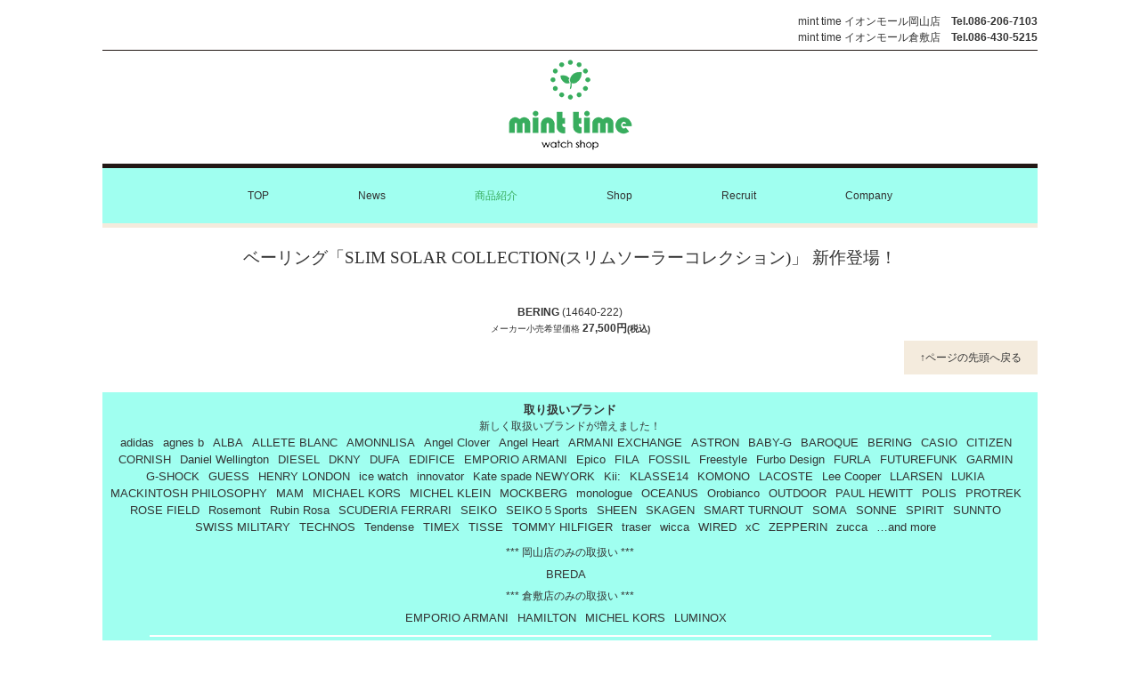

--- FILE ---
content_type: text/html; charset=UTF-8
request_url: https://www.mint-time.jp/watch/2021-08-18.html
body_size: 43064
content:
<?xml version="1.0" encoding="UTF-8"?>
<!DOCTYPE html>
<html xmlns="https://www.w3.org/1999/xhtml" dir="ltr" lang="ja" prefix="og: https://ogp.me/ns#" xml:lang="ja">
<head>
<meta http-equiv="Content-Type" content="text/html; charset=UTF-8" />
<meta http-equiv="Content-Style-Type" content="text/css" />
<meta http-equiv="Content-Script-Type" content="text/javascript" />
<meta http-equiv="X-UA-Compatible" content="IE=edge">
<meta name="viewport" content="width=device-width, user-scalable=yes, maximum-scale=1.0, minimum-scale=1.0">

<!-- 現在のカテゴリーを取得 -->

<!-- description --> 

<meta name="keywords" content="ミントタイム,minttime,時計,エイコー堂,ベーリング「SLIM SOLAR COLLECTION(スリムソーラーコレクション)」 新作登場！ - minttime," />

<!-- title -->
<title>ベーリング「SLIM SOLAR COLLECTION(スリムソーラーコレクション)」 新作登場！｜商品紹介｜mint time (ミントタイム)</title>

<link rel="start" href="/" title="minttime" />

<!-- ファビコン -->
<link rel="shortcut icon" href="/cms/wp-content/themes/minttime/favicon.ico" />

<!--[if lt IE 9]>
<script src="/cms/wp-content/themes/minttime/js/html5shiv.js"></script>
<![endif]-->

<!-- スタイルシート -->
 <link href="/cms/wp-content/themes/minttime/style.css" rel="stylesheet" type="text/css" /> 
<!-- <link rel="stylesheet" href="/cms/wp-content/themes/minttime/css/main.css" type="text/css" media="all"> -->
<!-- <link rel="stylesheet" href="/cms/wp-content/themes/minttime/css/print.css" type="text/css" media="print"> -->


<script src="https://ajax.googleapis.com/ajax/libs/jquery/1.11.3/jquery.min.js"></script>




<!-- スマホメニュー -->
<!-- drawer.css -->
<link rel="stylesheet" href="/cms/wp-content/themes/minttime/js/drawer-master/dist/css/drawer.min.css">
<!-- jquery & iScroll -->
<script src="/cms/wp-content/themes/minttime/js/drawer-master/dist/js/iscroll.js"></script>
<!-- drawer.js -->
<script src="/cms/wp-content/themes/minttime/js/drawer-master/dist/js/drawer.min.js"></script>
<!-- / スマホメニュー -->



<!-- Google　ここから -->

<script>
  (function(i,s,o,g,r,a,m){i['GoogleAnalyticsObject']=r;i[r]=i[r]||function(){
  (i[r].q=i[r].q||[]).push(arguments)},i[r].l=1*new Date();a=s.createElement(o),
  m=s.getElementsByTagName(o)[0];a.async=1;a.src=g;m.parentNode.insertBefore(a,m)
  })(window,document,'script','//www.google-analytics.com/analytics.js','ga');

  ga('create', 'UA-28926179-2', 'auto');
  ga('send', 'pageview');

</script>


<!-- Google　ここまで -->




		<!-- All in One SEO 4.9.3 - aioseo.com -->
	<meta name="robots" content="max-image-preview:large" />
	<meta name="author" content="mint-kanri"/>
	<link rel="canonical" href="/watch/2021-08-18.html" />
	<meta name="generator" content="All in One SEO (AIOSEO) 4.9.3" />

		<!-- Global site tag (gtag.js) - Google Analytics -->
<script async src="https://www.googletagmanager.com/gtag/js?id=G-82G87KS67Q"></script>
<script>
 window.dataLayer = window.dataLayer || [];
 function gtag(){dataLayer.push(arguments);}
 gtag('js', new Date());

 gtag('config', 'G-82G87KS67Q');
 gtag('config', 'UA-212558366-2');
</script>
		<meta property="og:locale" content="ja_JP" />
		<meta property="og:site_name" content="minttime - 「ミントタイム」は、若い方に人気のある、おしゃれでカジュアルな時計を中心に、数多く取り揃えました。イオンモール岡山店・倉敷店にお越しの際には、是非ご来店ください。" />
		<meta property="og:type" content="article" />
		<meta property="og:title" content="ベーリング「SLIM SOLAR COLLECTION(スリムソーラーコレクション)」 新作登場！ - minttime" />
		<meta property="og:url" content="/watch/2021-08-18.html" />
		<meta property="article:published_time" content="2021-09-23T09:14:41+00:00" />
		<meta property="article:modified_time" content="2021-09-23T09:14:41+00:00" />
		<meta name="twitter:card" content="summary" />
		<meta name="twitter:title" content="ベーリング「SLIM SOLAR COLLECTION(スリムソーラーコレクション)」 新作登場！ - minttime" />
		<script type="application/ld+json" class="aioseo-schema">
			{"@context":"https:\/\/schema.org","@graph":[{"@type":"BlogPosting","@id":"https:\/\/www.mint-time.jp\/watch\/2021-08-18.html#blogposting","name":"\u30d9\u30fc\u30ea\u30f3\u30b0\u300cSLIM SOLAR COLLECTION(\u30b9\u30ea\u30e0\u30bd\u30fc\u30e9\u30fc\u30b3\u30ec\u30af\u30b7\u30e7\u30f3)\u300d \u65b0\u4f5c\u767b\u5834\uff01 - minttime","headline":"\u30d9\u30fc\u30ea\u30f3\u30b0\u300cSLIM SOLAR COLLECTION(\u30b9\u30ea\u30e0\u30bd\u30fc\u30e9\u30fc\u30b3\u30ec\u30af\u30b7\u30e7\u30f3)\u300d \u65b0\u4f5c\u767b\u5834\uff01","author":{"@id":"https:\/\/www.mint-time.jp\/author\/mint-kanri#author"},"publisher":{"@id":"https:\/\/www.mint-time.jp\/#organization"},"datePublished":"2021-09-23T18:14:41+09:00","dateModified":"2021-09-23T18:14:41+09:00","inLanguage":"ja","mainEntityOfPage":{"@id":"https:\/\/www.mint-time.jp\/watch\/2021-08-18.html#webpage"},"isPartOf":{"@id":"https:\/\/www.mint-time.jp\/watch\/2021-08-18.html#webpage"},"articleSection":"\u5546\u54c1\u7d39\u4ecb, BERING, mint time, minttime, \u30a4\u30aa\u30f3\u30e2\u30fc\u30eb\u5009\u6577, \u30a4\u30aa\u30f3\u30e2\u30fc\u30eb\u5009\u6577\u6642\u8a08, \u30a4\u30aa\u30f3\u30e2\u30fc\u30eb\u5ca1\u5c71, \u30a4\u30aa\u30f3\u30e2\u30fc\u30eb\u5ca1\u5c71\u6642\u8a08, \u30d9\u30fc\u30ea\u30f3\u30b0, \u30df\u30f3\u30c8\u30bf\u30a4\u30e0, \u30df\u30f3\u30c8\u30bf\u30a4\u30e0\u5009\u6577, \u30df\u30f3\u30c8\u30bf\u30a4\u30e0\u5ca1\u5c71"},{"@type":"BreadcrumbList","@id":"https:\/\/www.mint-time.jp\/watch\/2021-08-18.html#breadcrumblist","itemListElement":[{"@type":"ListItem","@id":"https:\/\/www.mint-time.jp#listItem","position":1,"name":"\u30db\u30fc\u30e0","item":"https:\/\/www.mint-time.jp","nextItem":{"@type":"ListItem","@id":"https:\/\/www.mint-time.jp\/watch#listItem","name":"\u5546\u54c1\u7d39\u4ecb"}},{"@type":"ListItem","@id":"https:\/\/www.mint-time.jp\/watch#listItem","position":2,"name":"\u5546\u54c1\u7d39\u4ecb","item":"https:\/\/www.mint-time.jp\/watch","nextItem":{"@type":"ListItem","@id":"https:\/\/www.mint-time.jp\/watch\/2021-08-18.html#listItem","name":"\u30d9\u30fc\u30ea\u30f3\u30b0\u300cSLIM SOLAR COLLECTION(\u30b9\u30ea\u30e0\u30bd\u30fc\u30e9\u30fc\u30b3\u30ec\u30af\u30b7\u30e7\u30f3)\u300d \u65b0\u4f5c\u767b\u5834\uff01"},"previousItem":{"@type":"ListItem","@id":"https:\/\/www.mint-time.jp#listItem","name":"\u30db\u30fc\u30e0"}},{"@type":"ListItem","@id":"https:\/\/www.mint-time.jp\/watch\/2021-08-18.html#listItem","position":3,"name":"\u30d9\u30fc\u30ea\u30f3\u30b0\u300cSLIM SOLAR COLLECTION(\u30b9\u30ea\u30e0\u30bd\u30fc\u30e9\u30fc\u30b3\u30ec\u30af\u30b7\u30e7\u30f3)\u300d \u65b0\u4f5c\u767b\u5834\uff01","previousItem":{"@type":"ListItem","@id":"https:\/\/www.mint-time.jp\/watch#listItem","name":"\u5546\u54c1\u7d39\u4ecb"}}]},{"@type":"Organization","@id":"https:\/\/www.mint-time.jp\/#organization","name":"mint time","description":"\u300c\u30df\u30f3\u30c8\u30bf\u30a4\u30e0\u300d\u306f\u3001\u82e5\u3044\u65b9\u306b\u4eba\u6c17\u306e\u3042\u308b\u3001\u304a\u3057\u3083\u308c\u3067\u30ab\u30b8\u30e5\u30a2\u30eb\u306a\u6642\u8a08\u3092\u4e2d\u5fc3\u306b\u3001\u6570\u591a\u304f\u53d6\u308a\u63c3\u3048\u307e\u3057\u305f\u3002\u30a4\u30aa\u30f3\u30e2\u30fc\u30eb\u5ca1\u5c71\u5e97\u30fb\u5009\u6577\u5e97\u306b\u304a\u8d8a\u3057\u306e\u969b\u306b\u306f\u3001\u662f\u975e\u3054\u6765\u5e97\u304f\u3060\u3055\u3044\u3002","url":"https:\/\/www.mint-time.jp\/"},{"@type":"Person","@id":"https:\/\/www.mint-time.jp\/author\/mint-kanri#author","url":"https:\/\/www.mint-time.jp\/author\/mint-kanri","name":"mint-kanri","image":{"@type":"ImageObject","@id":"https:\/\/www.mint-time.jp\/watch\/2021-08-18.html#authorImage","url":"https:\/\/secure.gravatar.com\/avatar\/d2778e65e26063d896cfaf0f97e890fdb22a12bb2699616712d7c4cf7c90e7d0?s=96&d=mm&r=g","width":96,"height":96,"caption":"mint-kanri"}},{"@type":"WebPage","@id":"https:\/\/www.mint-time.jp\/watch\/2021-08-18.html#webpage","url":"https:\/\/www.mint-time.jp\/watch\/2021-08-18.html","name":"\u30d9\u30fc\u30ea\u30f3\u30b0\u300cSLIM SOLAR COLLECTION(\u30b9\u30ea\u30e0\u30bd\u30fc\u30e9\u30fc\u30b3\u30ec\u30af\u30b7\u30e7\u30f3)\u300d \u65b0\u4f5c\u767b\u5834\uff01 - minttime","inLanguage":"ja","isPartOf":{"@id":"https:\/\/www.mint-time.jp\/#website"},"breadcrumb":{"@id":"https:\/\/www.mint-time.jp\/watch\/2021-08-18.html#breadcrumblist"},"author":{"@id":"https:\/\/www.mint-time.jp\/author\/mint-kanri#author"},"creator":{"@id":"https:\/\/www.mint-time.jp\/author\/mint-kanri#author"},"datePublished":"2021-09-23T18:14:41+09:00","dateModified":"2021-09-23T18:14:41+09:00"},{"@type":"WebSite","@id":"https:\/\/www.mint-time.jp\/#website","url":"https:\/\/www.mint-time.jp\/","name":"minttime","description":"\u300c\u30df\u30f3\u30c8\u30bf\u30a4\u30e0\u300d\u306f\u3001\u82e5\u3044\u65b9\u306b\u4eba\u6c17\u306e\u3042\u308b\u3001\u304a\u3057\u3083\u308c\u3067\u30ab\u30b8\u30e5\u30a2\u30eb\u306a\u6642\u8a08\u3092\u4e2d\u5fc3\u306b\u3001\u6570\u591a\u304f\u53d6\u308a\u63c3\u3048\u307e\u3057\u305f\u3002\u30a4\u30aa\u30f3\u30e2\u30fc\u30eb\u5ca1\u5c71\u5e97\u30fb\u5009\u6577\u5e97\u306b\u304a\u8d8a\u3057\u306e\u969b\u306b\u306f\u3001\u662f\u975e\u3054\u6765\u5e97\u304f\u3060\u3055\u3044\u3002","inLanguage":"ja","publisher":{"@id":"https:\/\/www.mint-time.jp\/#organization"}}]}
		</script>
		<!-- All in One SEO -->

<link rel="alternate" title="oEmbed (JSON)" type="application/json+oembed" href="/wp-json/oembed/1.0/embed?url=https%3A%2F%2Fwww.mint-time.jp%2Fwatch%2F2021-08-18.html" />
<link rel="alternate" title="oEmbed (XML)" type="text/xml+oembed" href="/wp-json/oembed/1.0/embed?url=https%3A%2F%2Fwww.mint-time.jp%2Fwatch%2F2021-08-18.html&#038;format=xml" />
<style id='wp-img-auto-sizes-contain-inline-css' type='text/css'>
img:is([sizes=auto i],[sizes^="auto," i]){contain-intrinsic-size:3000px 1500px}
/*# sourceURL=wp-img-auto-sizes-contain-inline-css */
</style>
<style id='wp-emoji-styles-inline-css' type='text/css'>

	img.wp-smiley, img.emoji {
		display: inline !important;
		border: none !important;
		box-shadow: none !important;
		height: 1em !important;
		width: 1em !important;
		margin: 0 0.07em !important;
		vertical-align: -0.1em !important;
		background: none !important;
		padding: 0 !important;
	}
/*# sourceURL=wp-emoji-styles-inline-css */
</style>
<style id='wp-block-library-inline-css' type='text/css'>
:root{--wp-block-synced-color:#7a00df;--wp-block-synced-color--rgb:122,0,223;--wp-bound-block-color:var(--wp-block-synced-color);--wp-editor-canvas-background:#ddd;--wp-admin-theme-color:#007cba;--wp-admin-theme-color--rgb:0,124,186;--wp-admin-theme-color-darker-10:#006ba1;--wp-admin-theme-color-darker-10--rgb:0,107,160.5;--wp-admin-theme-color-darker-20:#005a87;--wp-admin-theme-color-darker-20--rgb:0,90,135;--wp-admin-border-width-focus:2px}@media (min-resolution:192dpi){:root{--wp-admin-border-width-focus:1.5px}}.wp-element-button{cursor:pointer}:root .has-very-light-gray-background-color{background-color:#eee}:root .has-very-dark-gray-background-color{background-color:#313131}:root .has-very-light-gray-color{color:#eee}:root .has-very-dark-gray-color{color:#313131}:root .has-vivid-green-cyan-to-vivid-cyan-blue-gradient-background{background:linear-gradient(135deg,#00d084,#0693e3)}:root .has-purple-crush-gradient-background{background:linear-gradient(135deg,#34e2e4,#4721fb 50%,#ab1dfe)}:root .has-hazy-dawn-gradient-background{background:linear-gradient(135deg,#faaca8,#dad0ec)}:root .has-subdued-olive-gradient-background{background:linear-gradient(135deg,#fafae1,#67a671)}:root .has-atomic-cream-gradient-background{background:linear-gradient(135deg,#fdd79a,#004a59)}:root .has-nightshade-gradient-background{background:linear-gradient(135deg,#330968,#31cdcf)}:root .has-midnight-gradient-background{background:linear-gradient(135deg,#020381,#2874fc)}:root{--wp--preset--font-size--normal:16px;--wp--preset--font-size--huge:42px}.has-regular-font-size{font-size:1em}.has-larger-font-size{font-size:2.625em}.has-normal-font-size{font-size:var(--wp--preset--font-size--normal)}.has-huge-font-size{font-size:var(--wp--preset--font-size--huge)}.has-text-align-center{text-align:center}.has-text-align-left{text-align:left}.has-text-align-right{text-align:right}.has-fit-text{white-space:nowrap!important}#end-resizable-editor-section{display:none}.aligncenter{clear:both}.items-justified-left{justify-content:flex-start}.items-justified-center{justify-content:center}.items-justified-right{justify-content:flex-end}.items-justified-space-between{justify-content:space-between}.screen-reader-text{border:0;clip-path:inset(50%);height:1px;margin:-1px;overflow:hidden;padding:0;position:absolute;width:1px;word-wrap:normal!important}.screen-reader-text:focus{background-color:#ddd;clip-path:none;color:#444;display:block;font-size:1em;height:auto;left:5px;line-height:normal;padding:15px 23px 14px;text-decoration:none;top:5px;width:auto;z-index:100000}html :where(.has-border-color){border-style:solid}html :where([style*=border-top-color]){border-top-style:solid}html :where([style*=border-right-color]){border-right-style:solid}html :where([style*=border-bottom-color]){border-bottom-style:solid}html :where([style*=border-left-color]){border-left-style:solid}html :where([style*=border-width]){border-style:solid}html :where([style*=border-top-width]){border-top-style:solid}html :where([style*=border-right-width]){border-right-style:solid}html :where([style*=border-bottom-width]){border-bottom-style:solid}html :where([style*=border-left-width]){border-left-style:solid}html :where(img[class*=wp-image-]){height:auto;max-width:100%}:where(figure){margin:0 0 1em}html :where(.is-position-sticky){--wp-admin--admin-bar--position-offset:var(--wp-admin--admin-bar--height,0px)}@media screen and (max-width:600px){html :where(.is-position-sticky){--wp-admin--admin-bar--position-offset:0px}}

/*# sourceURL=wp-block-library-inline-css */
</style><style id='global-styles-inline-css' type='text/css'>
:root{--wp--preset--aspect-ratio--square: 1;--wp--preset--aspect-ratio--4-3: 4/3;--wp--preset--aspect-ratio--3-4: 3/4;--wp--preset--aspect-ratio--3-2: 3/2;--wp--preset--aspect-ratio--2-3: 2/3;--wp--preset--aspect-ratio--16-9: 16/9;--wp--preset--aspect-ratio--9-16: 9/16;--wp--preset--color--black: #000000;--wp--preset--color--cyan-bluish-gray: #abb8c3;--wp--preset--color--white: #ffffff;--wp--preset--color--pale-pink: #f78da7;--wp--preset--color--vivid-red: #cf2e2e;--wp--preset--color--luminous-vivid-orange: #ff6900;--wp--preset--color--luminous-vivid-amber: #fcb900;--wp--preset--color--light-green-cyan: #7bdcb5;--wp--preset--color--vivid-green-cyan: #00d084;--wp--preset--color--pale-cyan-blue: #8ed1fc;--wp--preset--color--vivid-cyan-blue: #0693e3;--wp--preset--color--vivid-purple: #9b51e0;--wp--preset--gradient--vivid-cyan-blue-to-vivid-purple: linear-gradient(135deg,rgb(6,147,227) 0%,rgb(155,81,224) 100%);--wp--preset--gradient--light-green-cyan-to-vivid-green-cyan: linear-gradient(135deg,rgb(122,220,180) 0%,rgb(0,208,130) 100%);--wp--preset--gradient--luminous-vivid-amber-to-luminous-vivid-orange: linear-gradient(135deg,rgb(252,185,0) 0%,rgb(255,105,0) 100%);--wp--preset--gradient--luminous-vivid-orange-to-vivid-red: linear-gradient(135deg,rgb(255,105,0) 0%,rgb(207,46,46) 100%);--wp--preset--gradient--very-light-gray-to-cyan-bluish-gray: linear-gradient(135deg,rgb(238,238,238) 0%,rgb(169,184,195) 100%);--wp--preset--gradient--cool-to-warm-spectrum: linear-gradient(135deg,rgb(74,234,220) 0%,rgb(151,120,209) 20%,rgb(207,42,186) 40%,rgb(238,44,130) 60%,rgb(251,105,98) 80%,rgb(254,248,76) 100%);--wp--preset--gradient--blush-light-purple: linear-gradient(135deg,rgb(255,206,236) 0%,rgb(152,150,240) 100%);--wp--preset--gradient--blush-bordeaux: linear-gradient(135deg,rgb(254,205,165) 0%,rgb(254,45,45) 50%,rgb(107,0,62) 100%);--wp--preset--gradient--luminous-dusk: linear-gradient(135deg,rgb(255,203,112) 0%,rgb(199,81,192) 50%,rgb(65,88,208) 100%);--wp--preset--gradient--pale-ocean: linear-gradient(135deg,rgb(255,245,203) 0%,rgb(182,227,212) 50%,rgb(51,167,181) 100%);--wp--preset--gradient--electric-grass: linear-gradient(135deg,rgb(202,248,128) 0%,rgb(113,206,126) 100%);--wp--preset--gradient--midnight: linear-gradient(135deg,rgb(2,3,129) 0%,rgb(40,116,252) 100%);--wp--preset--font-size--small: 13px;--wp--preset--font-size--medium: 20px;--wp--preset--font-size--large: 36px;--wp--preset--font-size--x-large: 42px;--wp--preset--spacing--20: 0.44rem;--wp--preset--spacing--30: 0.67rem;--wp--preset--spacing--40: 1rem;--wp--preset--spacing--50: 1.5rem;--wp--preset--spacing--60: 2.25rem;--wp--preset--spacing--70: 3.38rem;--wp--preset--spacing--80: 5.06rem;--wp--preset--shadow--natural: 6px 6px 9px rgba(0, 0, 0, 0.2);--wp--preset--shadow--deep: 12px 12px 50px rgba(0, 0, 0, 0.4);--wp--preset--shadow--sharp: 6px 6px 0px rgba(0, 0, 0, 0.2);--wp--preset--shadow--outlined: 6px 6px 0px -3px rgb(255, 255, 255), 6px 6px rgb(0, 0, 0);--wp--preset--shadow--crisp: 6px 6px 0px rgb(0, 0, 0);}:where(.is-layout-flex){gap: 0.5em;}:where(.is-layout-grid){gap: 0.5em;}body .is-layout-flex{display: flex;}.is-layout-flex{flex-wrap: wrap;align-items: center;}.is-layout-flex > :is(*, div){margin: 0;}body .is-layout-grid{display: grid;}.is-layout-grid > :is(*, div){margin: 0;}:where(.wp-block-columns.is-layout-flex){gap: 2em;}:where(.wp-block-columns.is-layout-grid){gap: 2em;}:where(.wp-block-post-template.is-layout-flex){gap: 1.25em;}:where(.wp-block-post-template.is-layout-grid){gap: 1.25em;}.has-black-color{color: var(--wp--preset--color--black) !important;}.has-cyan-bluish-gray-color{color: var(--wp--preset--color--cyan-bluish-gray) !important;}.has-white-color{color: var(--wp--preset--color--white) !important;}.has-pale-pink-color{color: var(--wp--preset--color--pale-pink) !important;}.has-vivid-red-color{color: var(--wp--preset--color--vivid-red) !important;}.has-luminous-vivid-orange-color{color: var(--wp--preset--color--luminous-vivid-orange) !important;}.has-luminous-vivid-amber-color{color: var(--wp--preset--color--luminous-vivid-amber) !important;}.has-light-green-cyan-color{color: var(--wp--preset--color--light-green-cyan) !important;}.has-vivid-green-cyan-color{color: var(--wp--preset--color--vivid-green-cyan) !important;}.has-pale-cyan-blue-color{color: var(--wp--preset--color--pale-cyan-blue) !important;}.has-vivid-cyan-blue-color{color: var(--wp--preset--color--vivid-cyan-blue) !important;}.has-vivid-purple-color{color: var(--wp--preset--color--vivid-purple) !important;}.has-black-background-color{background-color: var(--wp--preset--color--black) !important;}.has-cyan-bluish-gray-background-color{background-color: var(--wp--preset--color--cyan-bluish-gray) !important;}.has-white-background-color{background-color: var(--wp--preset--color--white) !important;}.has-pale-pink-background-color{background-color: var(--wp--preset--color--pale-pink) !important;}.has-vivid-red-background-color{background-color: var(--wp--preset--color--vivid-red) !important;}.has-luminous-vivid-orange-background-color{background-color: var(--wp--preset--color--luminous-vivid-orange) !important;}.has-luminous-vivid-amber-background-color{background-color: var(--wp--preset--color--luminous-vivid-amber) !important;}.has-light-green-cyan-background-color{background-color: var(--wp--preset--color--light-green-cyan) !important;}.has-vivid-green-cyan-background-color{background-color: var(--wp--preset--color--vivid-green-cyan) !important;}.has-pale-cyan-blue-background-color{background-color: var(--wp--preset--color--pale-cyan-blue) !important;}.has-vivid-cyan-blue-background-color{background-color: var(--wp--preset--color--vivid-cyan-blue) !important;}.has-vivid-purple-background-color{background-color: var(--wp--preset--color--vivid-purple) !important;}.has-black-border-color{border-color: var(--wp--preset--color--black) !important;}.has-cyan-bluish-gray-border-color{border-color: var(--wp--preset--color--cyan-bluish-gray) !important;}.has-white-border-color{border-color: var(--wp--preset--color--white) !important;}.has-pale-pink-border-color{border-color: var(--wp--preset--color--pale-pink) !important;}.has-vivid-red-border-color{border-color: var(--wp--preset--color--vivid-red) !important;}.has-luminous-vivid-orange-border-color{border-color: var(--wp--preset--color--luminous-vivid-orange) !important;}.has-luminous-vivid-amber-border-color{border-color: var(--wp--preset--color--luminous-vivid-amber) !important;}.has-light-green-cyan-border-color{border-color: var(--wp--preset--color--light-green-cyan) !important;}.has-vivid-green-cyan-border-color{border-color: var(--wp--preset--color--vivid-green-cyan) !important;}.has-pale-cyan-blue-border-color{border-color: var(--wp--preset--color--pale-cyan-blue) !important;}.has-vivid-cyan-blue-border-color{border-color: var(--wp--preset--color--vivid-cyan-blue) !important;}.has-vivid-purple-border-color{border-color: var(--wp--preset--color--vivid-purple) !important;}.has-vivid-cyan-blue-to-vivid-purple-gradient-background{background: var(--wp--preset--gradient--vivid-cyan-blue-to-vivid-purple) !important;}.has-light-green-cyan-to-vivid-green-cyan-gradient-background{background: var(--wp--preset--gradient--light-green-cyan-to-vivid-green-cyan) !important;}.has-luminous-vivid-amber-to-luminous-vivid-orange-gradient-background{background: var(--wp--preset--gradient--luminous-vivid-amber-to-luminous-vivid-orange) !important;}.has-luminous-vivid-orange-to-vivid-red-gradient-background{background: var(--wp--preset--gradient--luminous-vivid-orange-to-vivid-red) !important;}.has-very-light-gray-to-cyan-bluish-gray-gradient-background{background: var(--wp--preset--gradient--very-light-gray-to-cyan-bluish-gray) !important;}.has-cool-to-warm-spectrum-gradient-background{background: var(--wp--preset--gradient--cool-to-warm-spectrum) !important;}.has-blush-light-purple-gradient-background{background: var(--wp--preset--gradient--blush-light-purple) !important;}.has-blush-bordeaux-gradient-background{background: var(--wp--preset--gradient--blush-bordeaux) !important;}.has-luminous-dusk-gradient-background{background: var(--wp--preset--gradient--luminous-dusk) !important;}.has-pale-ocean-gradient-background{background: var(--wp--preset--gradient--pale-ocean) !important;}.has-electric-grass-gradient-background{background: var(--wp--preset--gradient--electric-grass) !important;}.has-midnight-gradient-background{background: var(--wp--preset--gradient--midnight) !important;}.has-small-font-size{font-size: var(--wp--preset--font-size--small) !important;}.has-medium-font-size{font-size: var(--wp--preset--font-size--medium) !important;}.has-large-font-size{font-size: var(--wp--preset--font-size--large) !important;}.has-x-large-font-size{font-size: var(--wp--preset--font-size--x-large) !important;}
/*# sourceURL=global-styles-inline-css */
</style>

<style id='classic-theme-styles-inline-css' type='text/css'>
/*! This file is auto-generated */
.wp-block-button__link{color:#fff;background-color:#32373c;border-radius:9999px;box-shadow:none;text-decoration:none;padding:calc(.667em + 2px) calc(1.333em + 2px);font-size:1.125em}.wp-block-file__button{background:#32373c;color:#fff;text-decoration:none}
/*# sourceURL=/wp-includes/css/classic-themes.min.css */
</style>
<link rel='stylesheet' id='easingslider-css' href='/cms/wp-content/plugins/easing-slider/assets/css/public.min.css?ver=3.0.8' type='text/css' media='all' />
<link rel='stylesheet' id='responsive-lightbox-swipebox-css' href='/cms/wp-content/plugins/responsive-lightbox/assets/swipebox/swipebox.min.css?ver=1.5.2' type='text/css' media='all' />
<link rel='stylesheet' id='fancybox-css' href='/cms/wp-content/plugins/easy-fancybox/fancybox/1.5.4/jquery.fancybox.min.css?ver=6.9' type='text/css' media='screen' />
<style id='fancybox-inline-css' type='text/css'>
#fancybox-outer{background:#ffffff}#fancybox-content{background:#ffffff;border-color:#ffffff;color:#000000;}#fancybox-title,#fancybox-title-float-main{color:#fff}
/*# sourceURL=fancybox-inline-css */
</style>
<script type="text/javascript" src="/cms/wp-includes/js/jquery/jquery.min.js?ver=3.7.1" id="jquery-core-js"></script>
<script type="text/javascript" src="/cms/wp-includes/js/jquery/jquery-migrate.min.js?ver=3.4.1" id="jquery-migrate-js"></script>
<script type="text/javascript" src="/cms/wp-content/plugins/easing-slider/assets/js/public.min.js?ver=3.0.8" id="easingslider-js"></script>
<script type="text/javascript" src="/cms/wp-content/plugins/responsive-lightbox/assets/dompurify/purify.min.js?ver=3.3.1" id="dompurify-js"></script>
<script type="text/javascript" id="responsive-lightbox-sanitizer-js-before">
/* <![CDATA[ */
window.RLG = window.RLG || {}; window.RLG.sanitizeAllowedHosts = ["youtube.com","www.youtube.com","youtu.be","vimeo.com","player.vimeo.com"];
//# sourceURL=responsive-lightbox-sanitizer-js-before
/* ]]> */
</script>
<script type="text/javascript" src="/cms/wp-content/plugins/responsive-lightbox/js/sanitizer.js?ver=2.6.1" id="responsive-lightbox-sanitizer-js"></script>
<script type="text/javascript" src="/cms/wp-content/plugins/responsive-lightbox/assets/swipebox/jquery.swipebox.min.js?ver=1.5.2" id="responsive-lightbox-swipebox-js"></script>
<script type="text/javascript" src="/cms/wp-includes/js/underscore.min.js?ver=1.13.7" id="underscore-js"></script>
<script type="text/javascript" src="/cms/wp-content/plugins/responsive-lightbox/assets/infinitescroll/infinite-scroll.pkgd.min.js?ver=4.0.1" id="responsive-lightbox-infinite-scroll-js"></script>
<script type="text/javascript" id="responsive-lightbox-js-before">
/* <![CDATA[ */
var rlArgs = {"script":"swipebox","selector":"lightbox","customEvents":"","activeGalleries":true,"animation":true,"hideCloseButtonOnMobile":false,"removeBarsOnMobile":false,"hideBars":true,"hideBarsDelay":5000,"videoMaxWidth":1080,"useSVG":true,"loopAtEnd":false,"woocommerce_gallery":false,"ajaxurl":"https:\/\/www.mint-time.jp\/cms\/wp-admin\/admin-ajax.php","nonce":"08cd0b795f","preview":false,"postId":8743,"scriptExtension":false};

//# sourceURL=responsive-lightbox-js-before
/* ]]> */
</script>
<script type="text/javascript" src="/cms/wp-content/plugins/responsive-lightbox/js/front.js?ver=2.6.1" id="responsive-lightbox-js"></script>
<link rel="https://api.w.org/" href="/wp-json/" /><link rel="alternate" title="JSON" type="application/json" href="/wp-json/wp/v2/posts/8743" /><link rel="EditURI" type="application/rsd+xml" title="RSD" href="/cms/xmlrpc.php?rsd" />
<meta name="generator" content="WordPress 6.9" />
<link rel='shortlink' href='/?p=8743' />
		<style type="text/css" id="wp-custom-css">
			.marker-yellow
{
background: linear-gradient(transparent 60%, #FFFF99 50%);
}
.marker-yellow-narrow
{
background: linear-gradient(transparent 30%, #FFFF99 50%);
}
.marker-green {
background: linear-gradient(transparent 60%, #98FB98 50%);
}

.marker-green-narrow {
background: linear-gradient(transparent 30%, #98FB98 50%);
}

.marker-pink {
background: linear-gradient(transparent 60%, #ffccdd 60%);
}

.marker-pink-narrow {
background: linear-gradient(transparent 30%, #ffccdd 60%);
}

.marker-emerald {
background: linear-gradient(transparent 60%, #ccffcc 60%);
}

.marker-emerald-narrow {
background: linear-gradient(transparent 30%, #ccffcc 60%);
}

.marker-lightblue {
background: linear-gradient(transparent 60%, #cceeff 60%);
}
.marker-lightblue-narrow {
background: linear-gradient(transparent 30%, #cceeff 60%);
}

.marker-orange {
background: linear-gradient(transparent 60%, #ffee99 60%);
}
.marker-orange-narrow {
background: linear-gradient(transparent 30%, #ffee99 60%);
}		</style>
		</head>

<body class="drawer drawer--left">

<div id="fb-root"></div>
<script>(function(d, s, id) {
  var js, fjs = d.getElementsByTagName(s)[0];
  if (d.getElementById(id)) return;
  js = d.createElement(s); js.id = id;
  js.src = 'https://connect.facebook.net/ja_JP/sdk.js#xfbml=1&version=v3.0';
  fjs.parentNode.insertBefore(js, fjs);
}(document, 'script', 'facebook-jssdk'));</script>

 <header role="banner">
    <button type="button" class="drawer-toggle drawer-hamburger" id="suma_menu">
      <span class="sr-only">toggle navigation</span>
      <span class="drawer-hamburger-icon"></span>
			<div id="menuname">MENU</div>
    </button>
    <nav class="drawer-nav" role="navigation">
      <ul class="drawer-menu">
		    <li ><a href="/">TOP（トップページ）</a></li>
        <li ><a href="/news" title="News">News（最新情報）</a></li>
        <li class="active"><a href="/watch" title="Watch" >Watch（時計）</a></li>
        <li ><a href="/shop.html" title="Shop" >Shop（店舗案内）</a></li>
        <li ><a href="/recruit.html" title="Recruit" >Recruit（採用情報）</a></li>
        <li ><a href="/company.html" title="Company">Company（会社概要）</a></li>
      </ul>
    </nav>
  </header>

<main role="container">





<!-- ヘッダー -->
<div id="header">
  <div class="inner">
    <h1>mint time（ミントタイム）</h1>
    <h2 style="display : none;">mint time（ミントタイム）岡山・倉敷</h2>
    <!-- TEL -->


		<div class="telbox">
			<div id="pc_tel">
				<span class="tenmei">mint time </span>イオンモール岡山店　<span class="telno">Tel.086-206-7103</span><br />
	      <span class="tenmei">mint time </span>イオンモール倉敷店　<span class="telno">Tel.086-430-5215</span>
			</div>
			<div id="sma_tel">
				イオンモール岡山店　<a href="tel:0862067103"><img src="/cms/wp-content/themes/minttime/images/icon_tel.png" alt="086-206-7103" style="vertical-align: -4px;" /></a>　
	      倉敷店　<a href="tel:0864305215"><img src="/cms/wp-content/themes/minttime/images/icon_tel.png" alt="086-430-5215" style="vertical-align: -4px;" /></a>
			</div>

			<div class="clear"></div>

		</div>
    <!-- / TEL --> 
    
    <!-- ロゴ -->
    <div class="logo"> <a href="/"><img src="/cms/wp-content/themes/minttime/images/logo.png" width="139" height="102" alt="mint time（ミントタイム）" title="mint time（ミントタイム）" /></a> </div>
    <!-- / ロゴ --> 
    <!-- トップナビゲーション -->
    <div id="topnav_box">
      <ul id="topnav">
        <li >
											<a href="/" title="TOP" id="TOP" onmouseover="document.getElementById('TOP').innerHTML='トップ';" onmouseout="document.getElementById('TOP').innerHTML='TOP';">TOP</a>
									</li>
        <li >
											<a href="/news/" title="News" id="News" onmouseover="document.getElementById('News').innerHTML='ニュース';" onmouseout="document.getElementById('News').innerHTML='News';">News</a>
									</li>
        <li class="active">
											<a href="/watch/" title="Watch">商品紹介</a>
									</li>
        <li >
											<a href="/shop.html" title="Shop" id="Shop" onmouseover="document.getElementById('Shop').innerHTML='ショップ';" onmouseout="document.getElementById('Shop').innerHTML='Shop';">Shop</a>
									</li>
        <li >
										<a href="/recruit.html" title="Recruit" id="Recruit" onmouseover="document.getElementById('Recruit').innerHTML='リクルート';" onmouseout="document.getElementById('Recruit').innerHTML='Recruit';">Recruit</a>
									</li>
        <li class="last  ">
											<a href="/company.html"  title="Company" id="Company" onmouseover="document.getElementById('Company').innerHTML='会社概要';" onmouseout="document.getElementById('Company').innerHTML='Company';">Company</a>
									</li>

      </ul>
      <div class="clear"></div>
    </div>
    <!-- トップナビゲーション --> 


  </div>
  <!-- / .inner --> 
  
</div>
<!-- / ヘッダー --> 





<div id="wrapper">
  <section class="content"> 

		
				

		  <h2>ベーリング「SLIM SOLAR COLLECTION(スリムソーラーコレクション)」 新作登場！</h2>

			<!-- ニュース（お知らせ）の時は書き込み日付を表示 -->
			
			
							<div style="text-align:center;">
						<!--							<a href="" title="" rel="lightbox[01]"><img src="" alt="" title="" /></a> -->
							<a href="" title="BERING (14640-222) メーカー小売希望価格 27,500円(税込)" rel="lightbox[01]"></a>
												&nbsp;<br />
						<p><span style='font-weight : bold;'>BERING</span> (14640-222)<br /> <span style='font-size : 80%;'>メーカー小売希望価格</span> <span style='font-weight : bold;'>27,500円</span><span style='font-weight : bold; font-size : 80%;'>(税込)</span></p>

						</div>

			

				

			
		
  <div class="pagetop"  ><a href="/watch/2021-08-18.html#header">↑ページの先頭へ戻る</a></div>
  </section>
  <!-- / .content --> 
  <!-- / 記事 --> 
  
</div>
<!-- / #wrapper --> 


<!-- フッター -->
<div id="footer">
  <div class="inner">
    <div class="menutitle">取り扱いブランド</div>
    <div class="menu">
												<div style="text-align:center;">新しく取扱いブランドが増えました！ </div>
<ul style="margin-bottom : 10px;">
<li>adidas</li>
<li>agnes b</li>
<li>ALBA</li>
<li>ALLETE BLANC</li>
<li>AMONNLISA</li>
<li>Angel Clover</li>
<li>Angel Heart</li>
<li>ARMANI EXCHANGE</li>
<li>ASTRON</li>
<li>BABY-G</li>
<li>BAROQUE</li>
<li>BERING</li>
<li>CASIO</li>
<li>CITIZEN</li>
<li>CORNISH</li>
<li>Daniel Wellington</li>
<li>DIESEL</li>
<li>DKNY</li>
<li>DUFA</li>
<li>EDIFICE</li>
<li>EMPORIO ARMANI</li>
<li>Epico</li>
<li>FILA</li>
<li>FOSSIL</li>
<li>Freestyle</li>
<li>Furbo Design</li>
<li>FURLA</li>
<li>FUTUREFUNK</li>
<li>GARMIN</li>
<li>G-SHOCK</li>
<li>GUESS</li>
<li>HENRY LONDON</li>
<li>ice watch</li>
<li>innovator</li>
<li>Kate spade NEWYORK</li>
<li>Kii:</li>
<li>KLASSE14</li>
<li>KOMONO</li>
<li>LACOSTE</li>
<li>Lee Cooper</li>
<li>LLARSEN</li>
<li>LUKIA</li>
<li>MACKINTOSH PHILOSOPHY</li>
<li>MAM</li>
<li>MICHAEL KORS</li>
<li>MICHEL KLEIN</li>
<li>MOCKBERG</li>
<li>monologue</li>
<li>OCEANUS</li>
<li>Orobianco</li>
<li>OUTDOOR</li>
<li>PAUL HEWITT</li>
<li>POLIS</li>
<li>PROTREK</li>
<li>ROSE FIELD</li>
<li>Rosemont</li>
<li>Rubin Rosa</li>
<li>SCUDERIA FERRARI</li>
<li>SEIKO</li>
<li>SEIKO５Sports</li>
<li>SHEEN</li>
<li>SKAGEN</li>
<li>SMART TURNOUT</li>
<li>SOMA</li>
<li>SONNE</li>
<li>SPIRIT</li>
<li>SUNNTO</li>
<li>SWISS MILITARY</li>
<li>TECHNOS</li>
<li>Tendense</li>
<li>TIMEX</li>
<li>TISSE</li>
<li>TOMMY HILFIGER</li>
<li>traser</li>
<li>wicca</li>
<li>WIRED</li>
<li>xC</li>
<li>ZEPPERIN</li>
<li>zucca</li>
<li class="last">…and more</li>
</ul>

<p style="text-align:center; margin : 0.5em 0;">*** 岡山店のみの取扱い ***</p>
<ul>
<li class="last">BREDA</li>
</ul>

<p style="text-align:center; margin : 0.5em 0;">*** 倉敷店のみの取扱い ***</p>
<ul>
<li>EMPORIO ARMANI</li>
<li>HAMILTON</li>
<li>MICHEL KORS</li>
<li class="last">LUMINOX</li>
</ul>
			    </div>

    <div class="menu2">
      <ul>
		    <li><a href="/">TOP</a></li>
		    <li><a href="/news" title="ニュース">News</a></li>
		    <li><a href="/watch" title="商品紹介" >Watch</a></li>
		    <li><a href="/shop.html" title="ショップ" >Shop</a></li>
		    <li><a href="/recruit.html" title="リクルート" >Recruit</a></li>
		    <li><a href="/company.html" title="会社概要">Company</a></li>
		    <li class="last2"><a href="/sitemap.html" title="サイトマップ">Sitemap</a></li>
      </ul>
    </div>

    <div id="copyright"> &copy; mint time All Rights Reserved. </div>
  </div>
</div>
<!-- / フッター -->


</main>

<script>
		$(document).ready(function() {
		  $('.drawer').drawer();
		});
</script>

<script type="speculationrules">
{"prefetch":[{"source":"document","where":{"and":[{"href_matches":"/*"},{"not":{"href_matches":["/cms/wp-*.php","/cms/wp-admin/*","/cms/wp-content/uploads/*","/cms/wp-content/*","/cms/wp-content/plugins/*","/cms/wp-content/themes/minttime/*","/*\\?(.+)"]}},{"not":{"selector_matches":"a[rel~=\"nofollow\"]"}},{"not":{"selector_matches":".no-prefetch, .no-prefetch a"}}]},"eagerness":"conservative"}]}
</script>
<script type="text/javascript" src="/cms/wp-content/plugins/easy-fancybox/vendor/purify.min.js?ver=6.9" id="fancybox-purify-js"></script>
<script type="text/javascript" id="jquery-fancybox-js-extra">
/* <![CDATA[ */
var efb_i18n = {"close":"Close","next":"Next","prev":"Previous","startSlideshow":"Start slideshow","toggleSize":"Toggle size"};
//# sourceURL=jquery-fancybox-js-extra
/* ]]> */
</script>
<script type="text/javascript" src="/cms/wp-content/plugins/easy-fancybox/fancybox/1.5.4/jquery.fancybox.min.js?ver=6.9" id="jquery-fancybox-js"></script>
<script type="text/javascript" id="jquery-fancybox-js-after">
/* <![CDATA[ */
var fb_timeout, fb_opts={'autoScale':true,'showCloseButton':true,'width':560,'height':340,'margin':20,'pixelRatio':'false','padding':10,'centerOnScroll':false,'enableEscapeButton':true,'speedIn':300,'speedOut':300,'overlayShow':true,'hideOnOverlayClick':true,'overlayColor':'#000','overlayOpacity':0.6,'minViewportWidth':320,'minVpHeight':320,'disableCoreLightbox':'true','enableBlockControls':'true','fancybox_openBlockControls':'true' };
if(typeof easy_fancybox_handler==='undefined'){
var easy_fancybox_handler=function(){
jQuery([".nolightbox","a.wp-block-file__button","a.pin-it-button","a[href*='pinterest.com\/pin\/create']","a[href*='facebook.com\/share']","a[href*='twitter.com\/share']"].join(',')).addClass('nofancybox');
jQuery('a.fancybox-close').on('click',function(e){e.preventDefault();jQuery.fancybox.close()});
/* IMG */
						var unlinkedImageBlocks=jQuery(".wp-block-image > img:not(.nofancybox,figure.nofancybox>img)");
						unlinkedImageBlocks.wrap(function() {
							var href = jQuery( this ).attr( "src" );
							return "<a href='" + href + "'></a>";
						});
var fb_IMG_select=jQuery('a[href*=".jpg" i]:not(.nofancybox,li.nofancybox>a,figure.nofancybox>a),area[href*=".jpg" i]:not(.nofancybox),a[href*=".png" i]:not(.nofancybox,li.nofancybox>a,figure.nofancybox>a),area[href*=".png" i]:not(.nofancybox),a[href*=".webp" i]:not(.nofancybox,li.nofancybox>a,figure.nofancybox>a),area[href*=".webp" i]:not(.nofancybox),a[href*=".jpeg" i]:not(.nofancybox,li.nofancybox>a,figure.nofancybox>a),area[href*=".jpeg" i]:not(.nofancybox)');
fb_IMG_select.addClass('fancybox image');
var fb_IMG_sections=jQuery('.gallery,.wp-block-gallery,.tiled-gallery,.wp-block-jetpack-tiled-gallery,.ngg-galleryoverview,.ngg-imagebrowser,.nextgen_pro_blog_gallery,.nextgen_pro_film,.nextgen_pro_horizontal_filmstrip,.ngg-pro-masonry-wrapper,.ngg-pro-mosaic-container,.nextgen_pro_sidescroll,.nextgen_pro_slideshow,.nextgen_pro_thumbnail_grid,.tiled-gallery');
fb_IMG_sections.each(function(){jQuery(this).find(fb_IMG_select).attr('rel','gallery-'+fb_IMG_sections.index(this));});
jQuery('a.fancybox,area.fancybox,.fancybox>a').each(function(){jQuery(this).fancybox(jQuery.extend(true,{},fb_opts,{'transition':'elastic','transitionIn':'elastic','transitionOut':'elastic','opacity':false,'hideOnContentClick':false,'titleShow':true,'titlePosition':'over','titleFromAlt':true,'showNavArrows':true,'enableKeyboardNav':true,'cyclic':false,'mouseWheel':'true','changeSpeed':250,'changeFade':300}))});
};};
jQuery(easy_fancybox_handler);jQuery(document).on('post-load',easy_fancybox_handler);

//# sourceURL=jquery-fancybox-js-after
/* ]]> */
</script>
<script type="text/javascript" src="/cms/wp-content/plugins/easy-fancybox/vendor/jquery.easing.min.js?ver=1.4.1" id="jquery-easing-js"></script>
<script type="text/javascript" src="/cms/wp-content/plugins/easy-fancybox/vendor/jquery.mousewheel.min.js?ver=3.1.13" id="jquery-mousewheel-js"></script>
<script id="wp-emoji-settings" type="application/json">
{"baseUrl":"https://s.w.org/images/core/emoji/17.0.2/72x72/","ext":".png","svgUrl":"https://s.w.org/images/core/emoji/17.0.2/svg/","svgExt":".svg","source":{"concatemoji":"/cms/wp-includes/js/wp-emoji-release.min.js?ver=6.9"}}
</script>
<script type="module">
/* <![CDATA[ */
/*! This file is auto-generated */
const a=JSON.parse(document.getElementById("wp-emoji-settings").textContent),o=(window._wpemojiSettings=a,"wpEmojiSettingsSupports"),s=["flag","emoji"];function i(e){try{var t={supportTests:e,timestamp:(new Date).valueOf()};sessionStorage.setItem(o,JSON.stringify(t))}catch(e){}}function c(e,t,n){e.clearRect(0,0,e.canvas.width,e.canvas.height),e.fillText(t,0,0);t=new Uint32Array(e.getImageData(0,0,e.canvas.width,e.canvas.height).data);e.clearRect(0,0,e.canvas.width,e.canvas.height),e.fillText(n,0,0);const a=new Uint32Array(e.getImageData(0,0,e.canvas.width,e.canvas.height).data);return t.every((e,t)=>e===a[t])}function p(e,t){e.clearRect(0,0,e.canvas.width,e.canvas.height),e.fillText(t,0,0);var n=e.getImageData(16,16,1,1);for(let e=0;e<n.data.length;e++)if(0!==n.data[e])return!1;return!0}function u(e,t,n,a){switch(t){case"flag":return n(e,"\ud83c\udff3\ufe0f\u200d\u26a7\ufe0f","\ud83c\udff3\ufe0f\u200b\u26a7\ufe0f")?!1:!n(e,"\ud83c\udde8\ud83c\uddf6","\ud83c\udde8\u200b\ud83c\uddf6")&&!n(e,"\ud83c\udff4\udb40\udc67\udb40\udc62\udb40\udc65\udb40\udc6e\udb40\udc67\udb40\udc7f","\ud83c\udff4\u200b\udb40\udc67\u200b\udb40\udc62\u200b\udb40\udc65\u200b\udb40\udc6e\u200b\udb40\udc67\u200b\udb40\udc7f");case"emoji":return!a(e,"\ud83e\u1fac8")}return!1}function f(e,t,n,a){let r;const o=(r="undefined"!=typeof WorkerGlobalScope&&self instanceof WorkerGlobalScope?new OffscreenCanvas(300,150):document.createElement("canvas")).getContext("2d",{willReadFrequently:!0}),s=(o.textBaseline="top",o.font="600 32px Arial",{});return e.forEach(e=>{s[e]=t(o,e,n,a)}),s}function r(e){var t=document.createElement("script");t.src=e,t.defer=!0,document.head.appendChild(t)}a.supports={everything:!0,everythingExceptFlag:!0},new Promise(t=>{let n=function(){try{var e=JSON.parse(sessionStorage.getItem(o));if("object"==typeof e&&"number"==typeof e.timestamp&&(new Date).valueOf()<e.timestamp+604800&&"object"==typeof e.supportTests)return e.supportTests}catch(e){}return null}();if(!n){if("undefined"!=typeof Worker&&"undefined"!=typeof OffscreenCanvas&&"undefined"!=typeof URL&&URL.createObjectURL&&"undefined"!=typeof Blob)try{var e="postMessage("+f.toString()+"("+[JSON.stringify(s),u.toString(),c.toString(),p.toString()].join(",")+"));",a=new Blob([e],{type:"text/javascript"});const r=new Worker(URL.createObjectURL(a),{name:"wpTestEmojiSupports"});return void(r.onmessage=e=>{i(n=e.data),r.terminate(),t(n)})}catch(e){}i(n=f(s,u,c,p))}t(n)}).then(e=>{for(const n in e)a.supports[n]=e[n],a.supports.everything=a.supports.everything&&a.supports[n],"flag"!==n&&(a.supports.everythingExceptFlag=a.supports.everythingExceptFlag&&a.supports[n]);var t;a.supports.everythingExceptFlag=a.supports.everythingExceptFlag&&!a.supports.flag,a.supports.everything||((t=a.source||{}).concatemoji?r(t.concatemoji):t.wpemoji&&t.twemoji&&(r(t.twemoji),r(t.wpemoji)))});
//# sourceURL=/cms/wp-includes/js/wp-emoji-loader.min.js
/* ]]> */
</script>
</body>
</html>


--- FILE ---
content_type: text/css
request_url: https://www.mint-time.jp/cms/wp-content/themes/minttime/css/main.css
body_size: 26258
content:
@charset "utf-8";
html, body, div, span, applet, object, iframe, h1, h2, h3, h4, h5, h6, p, blockquote, pre, a, abbr, acronym, address, big, cite, code, del, dfn, em, font, ins, kbd, q, s, samp, small, strike, strong, sub, sup, tt, var, dl, dt, dd, ol, ul, li, fieldset, form, label, legend, table, caption, tbody, tfoot, thead, tr, th, td {
	border: 0;
	font-family: inherit;
	font-size: 100%;
	font-style: inherit;
	font-weight: inherit;
	margin: 0;
	outline: 0;
	padding: 0;
	vertical-align: baseline;
}
strong {
  font-weight : bold;
}
:focus {
	outline: 0;
}
ol, ul {
	list-style: none;
}
table {
	border-collapse: separate;
	border-spacing: 0;
}
caption, th, td {
	font-weight: normal;
	text-align: left;
}
blockquote:before, blockquote:after, q:before, q:after {
	content: "";
}
blockquote, q {
	quotes: "" "";
}
a img {
	border: 0;
}
figure {
	margin: 0
}
article, aside, details, figcaption, figure, footer, header, hgroup, menu, nav, section {
	display: block;
}

/* -------------------------------------------------------------- */

body {
	color: #333;
	font: 12px verdana, "メイリオ", "Meiryo", "ヒラギノ丸ゴ ProN W4", "Hiragino Maru Gothic ProN", "ＭＳ Ｐゴシック", "MS PGothic", Sans-Serif;
	line-height: 1.5;
	background: #fff;
	-webkit-text-size-adjust: none;
}
html {
	background: #fff;
}
/* リンク設定
------------------------------------------------------------*/
a {
	color: #313131;
	text-decoration: none;
}
a:hover {
	color: #38ad5e;
}
a:active, a:focus {
	outline: 0;
}
a:hover img {
	opacity: 0.6;
	filter: alpha(opacity=60);
	-ms-filter: "alpha(opacity=60)";
}
/* レイアウト
------------------------------------------------------------*/
#container {
	width : 100%;
	text-align:center;
}

#wrapper {
	margin: 0 auto;
	padding: 0;
	width: 100%;
	position: relative;
	text-align:left;
}
.inner {
	margin: 0 auto;
	width: 100%;
}
/* グリッド
--------------------------------------------------*/
.gridWrapper {
	padding-bottom: 20px;
	overflow: hidden;
}
* html .gridWrapper {
	height: 1%;
}
.grid_l p, .grid_r p {
	padding: 5px 10px;
}
/* グリッド共通 ベース:トップページ2カラム */
.grid_l {
	float: left;
	width: 48%;
	margin-bottom: 40px;
}
.grid_r {
	float: right;
	width: 48%;
	margin-bottom: 40px;
}
.grid_l2 {
	float: left;
	width: 48%;
	margin-bottom: 40px;
}
.grid_r2 {
	float: right;
	width: 48%;
	margin-bottom: 40px;
}

/* 矢印ボタン
--------------------------------------------------*/
.arrow_btn{
	position: relative;
	display: inline-block;
	padding: 0 0 0 16px;
	color: #fff;
	vertical-align: middle;
	text-decoration: none;
	font-size: 12px;

	padding: 0px 0px 0px 16px;

}
.arrow_btn::before,
.arrow_btn::after{
	position: absolute;
	top: 0;
	bottom: 0;
	left: 0;
	margin: auto;
	content: "";
	vertical-align: middle;
}

.btn1-4::before{
	left: 2px;
	width: 7px;
	height: 3px;
	background: #fff;
}
.btn1-4::after{
	left: 2px;
	width: 6px;
	height: 6px;
	border-top: 3px solid #fff;
	border-right: 3px solid #fff;
	-webkit-transform: rotate(45deg);
	transform: rotate(45deg);
}

/*お知らせボタン*/
.btn{
	float : right;
}
.btn a{
	color : #fff;
	background : #434343;
	border-top : solid 1px #777777;
	border-left : solid 1px #777777;
	border-bottom : solid 1px #000;
	border-right : solid 1px #000;
	padding: 0px 5px 4px 5px;
}
.btn a:hover{
	color : #fff;
	background : #666;
}



/* メインコンテンツ
--------------------------------------------------*/
section.content {
	width : 98%;
	margin : 0 auto;
}
* html section.content {
	height: 1%;
}

/* 段組み解除
------------------------------------------------------------*/
.clear {
	clear : both;
}

/* ヘッダー
------------------------------------------------------------*/
#header {
	padding: 10px 0 0px 0;
	overflow: hidden;
}
* html #header {
	height: 1%;
}
/* h1
--------------------------------------------------*/
#header h1 {
	font-size: 11px;
	font-weight: normal;
	display : none;
}
/* 電話番号
--------------------------------------------------*/
#header .telbox {
	text-align : right;
	padding: 5px 0;
	border-bottom : #221815 solid 1px;
}
#header span.telno {
	font-weight : bold;
}
#header div#pc_tel{
	display : inherit;
}
#header div#sma_tel{
	display : none;
}

/* ロゴ
--------------------------------------------------*/
#header .logo {
	text-align : center;
	padding: 10px 0px;
}

/* トップナビゲーション
------------------------------------------------------------*/
/* PC/タブレット
--------------------------------------------------*/
div#topnav_box {
	clear: both;
	position: relative;
	overflow: hidden;
	z-index: 200;
	width: 100%;
	border-top : #221815 solid 5px;
	background : #a0fff0;
}
ul#topnav {
	position: relative;
	left: 50%;
	float: left;
}
* html ul#topnav {
	position: relative;
	left: 50%;
	float: left;
}
ul#topnav li {
	position: relative;
	left: -50%;
	float: left;
}
ul#topnav a {
	display: block;
	padding : 22px 50px;
	color: #313131;
}
ul#topnav span {
	color: #cdcdcd;
	font-size: 10px;
}
ul#topnav li.active a, ul#topnav a:hover {
	color: #38ad5e;
}



/* メイン画像（トップページ）
------------------------------------------------------------*/
#mainBanner {
	margin: 0px auto 0px auto;
	padding: 0;
	width: 100%;
	position: relative;
	line-height: 0;
}
#mainBanner img {
	max-width: 100%;
	height: auto;/*	border-radius: 3px; */
}


/* メイン コンテンツ
------------------------------------------------------------*/
/* 段落
--------------------------------------------------*/
section.content p {
	margin-bottom: 5px;
}

/* 見出し
--------------------------------------------------*/
h2{
	border-top : #f4ebdd solid 5px;
	text-align:center;
	font-size : 160%;
	font-family: "Times New Roman", "メイリオ", "Meiryo", "ヒラギノ丸ゴ ProN W4", "Hiragino Maru Gothic ProN", "ＭＳ Ｐゴシック", "MS PGothic", Sans-Serif;
	padding-top : 20px;
	margin-bottom : 20px;
}
h3 {
	color : #333;
	font-size : 120%;
	margin : 0px 0px 10px 0px;
	padding : 15px 0px 0px 0px;
	border-top : #221815 solid 5px;
}
h3 img {
	vertical-align: middle;
}
span.h3title {
	font-family: "Times New Roman", "メイリオ", "Meiryo", "ヒラギノ丸ゴ ProN W4", "Hiragino Maru Gothic ProN", "ＭＳ Ｐゴシック", "MS PGothic", Sans-Serif;
}
h3.shoptitle{
	color : #38ad5e;
	font-size : 120%;
	margin : 0px 0px 10px 0px;
	padding : 15px 0px 0px 0px;
	border-top : #221815 solid 5px;
	font-weight : bold;
}
h3.gaiyou{
	color : #333;
	font-size : 120%;
	margin : 15px 0px 10px 0px;
	padding : 0px;
	border : none;
	font-weight : bold;
}

h4{
	font-size : 100%;
	font-weight : bold;
	margin-bottom : 0.5em;
}

/* 画像
--------------------------------------------------*/
section.content img,
.gridWrapper img  {
	max-width: 100%;
	height: auto;
}


/* テーブル
--------------------------------------------------*/

/* 次のページ、前のページ 
--------------------------------------------------*/
#nav_kiji{
	margin-top : 2em;
	padding-top : 5px;
}
.nav-previous{
	float : left;
	width : 45%;
}
.nav-next{
	float : right;
	width : 45%;
	text-align:right;
}
.nav-previous a,
.nav-next a{
	color : #313131;
}
.nav-previous a:hover,
.nav-previous a:active,
.nav-next a:hover,
.nav-next a:active{
	outline: none;
	color:#dfd200;	
}


/* メイン
------------------------------------------------------------*/

/* 写真用のボックス
--------------------------------------------------*/
div.photo_box,
div.photo_box2{
	width : 90%;
	margin : 0;
	padding : 5px;
	border : solid #f2e7d7 3px;
}
div.photo_box2{
	width : 96%;
}
div.photo_box img{
	max-width: 100%;
	height : auto;
}

/* 説明文のボックス
--------------------------------------------------*/
div.description_box{
	width : 90%;
	margin : 0 auto;
	padding : 0px;
}

div.description_box p{
	line-height: 1.4;
}

/* お知らせ
--------------------------------------------------*/
div.infobox_srcollbar {
	/*overflow: auto;*/
	width: 100%;
	/*height: 180px;*/
	border: 1px solid #dcdcdc;
}
dl.info {
	overflow: hidden;
	zoom: 1;
	padding : 0;
	margin : 15px;
}
dl.info dt {
	margin-bottom: 5px;
	padding-bottom: 5px;
	padding : 0 0 5px 70px;
	width: 80px;
	float: left;
	clear: both;
	font-weight: bold;
}
dl.info dt.dt1 {
	background : url(../images/info_dt_back1.jpg) 0 3px no-repeat;
}
dl.info dt.dt2 {
	background : url(../images/info_dt_back2.jpg) 0 3px no-repeat;
}
dl.info dd {
	margin-bottom: 5px;
	padding: 0 0 5px 110px;/*	border-bottom: 1px dashed #58CE91; */
}
dl.info span.eventtitle {
	font-weight : bold;
	color: #22ac38;
}
dl.info a {
}
dl.info a:hover, a:active {
}
dl.info dt div.ymd {
	width : 70px;
	float : left;
}
/* Indexのピックアップ
--------------------------------------------------*/
ul.pickup1 {
  list-style-type: none;
  margin: 0;
  padding: 0;
  font-size : 0;
}
  
ul.pickup1 li {
  display: inline-block; /* 横並び */
	width : 50%;
  vertical-align: top;   /* li要素を上端揃えに */
  font-size : 13px;
}

ul.pickup1 li div.photo_box{
	margin : 0 auto;
}

/*
ul.pickup1 {
}
ul.pickup1 li {
	width : 50%;
	float : left;
	line-height : 0;
}
ul.pickup1 li:nth-child(even) div.photo_box{
	margin : 0 0 0 auto;
}
*/

/* Watchのピックアップ
--------------------------------------------------*/
ul.pickup2 {
}
ul.pickup2 li {
/*	width : 16.6%; */
	width : 16.3%;
/*	float : left; */
	display: inline-block;
 /display: inline;  /* IE用 */
 /zoom: 1;  /* IE用 */
	vertical-align: top;
	line-height : 0;
	padding : 0 0 1em 0;
}
ul.pickup2 img {
	width : 95%;
	height : auto;
	border : solid #dcdcdc 1px;
}
ul.pickup2 li.farst{
	width : 32.5%;
}
	
/* Indexのショップ
--------------------------------------------------*/
ul.shop1 {
}
ul.shop1 li {
	width : 50%;
	float : left;
	line-height : 0;
}
ul.shop1 li:nth-child(even) div.photo_box{
	margin : 0 0 0 auto;
}

ul.shop1 li p {
	color : #23ab38;
	font-size : 105%;
	font-weight : bold;
	line-height : 1.5;
	padding : 5px 0;
}
dl.shop1_syousai {
	overflow: hidden;
	zoom: 1;
	padding : 0;
	margin : 0px;
}
dl.shop1_syousai dt {
	margin-bottom: 5px;
	padding : 0 0 0px 0;
	width: 35px;
	float: left;
	clear: both;
	line-height : 1.2;
	font-size : 90%;
}
dl.shop1_syousai dd {
	margin-bottom: 5px;
	padding: 0 0 0px 40px;
	line-height : 1.2;
	font-size : 90%;/*	border-bottom: 1px dashed #58CE91; */
}

/* Shopの店舗紹介部分
--------------------------------------------------*/
ul.shop_photo{}
ul.shop_photo li{
	width : 100%;
	line-height : 0;
}
dl.shop2_syousai {
	overflow: hidden;
	zoom: 1;
	padding : 0;
	margin : 15px 15px 0px 15px;
	width : 100%;
	float : left;
}
dl.shop2_syousai dt {
	margin-bottom: 5px;
	padding : 0 0 0px 0;
	width: 45px;
	float: left;
	clear: both;
	line-height : 1.4;
	font-size : 90%;
}
dl.shop2_syousai dd {
	margin-bottom: 5px;
	padding: 0 0 0px 55px;
	line-height : 1.4;
	font-size : 90%;
}
/*map*/
div.shopmap{
	width : 35%;
	float : right;
}
.google-maps {
	margin : 15px;
	position: relative;
	padding-bottom: 30%; /* これが縦横比 */
	height: 0;
	overflow: hidden;
}
.google-maps iframe {
	position: absolute;
	top: 0;
	left: 0;
	width: 100% !important;
	height: 100% !important;
}
	

/* youtube(レスポン対応)
--------------------------------------------------*/
.video {
	position: relative;
	height: 0;
	padding: 30px 0 56.25%;
	overflow: hidden;
}
.video iframe {
	position: absolute;
	top: 0;
	left: 0;
	width: 100%;
	height: 100%;
}

/* Indexのバナー
--------------------------------------------------*/
ul.banner {
}
ul.banner li {
	width : 50%;
	float : left;
	margin : 0 0 10px 0;
	line-height : 0;
}
ul.banner li  div.photo_box{
	width : 80%;
	margin : 0 auto;
}

/* CompanyとRecruitのメイン画像部分（テキストになる）
--------------------------------------------------*/
div.company_box{
	widdth : 100%;
	padding : 15px;
	border : solid #f2e7d7 3px;
}
div.company_l{
	width : 48%;
	float : left;
}
div.company_l img{
	width : 100%;
	height : auto;
}
div.company_r{
	width : 48%;
	float : right;
}
div.company_r dl.gaiyou {
	overflow: hidden;
	zoom: 1;
	padding : 0;
	margin : 0;
}
div.company_r dl.gaiyou dt {
	margin-bottom: 5px;
	padding : 0 0 2px 0;
	width: 60px;
	float: left;
	clear: both;
}
div.company_r dl.gaiyou dd {
	margin-bottom: 5px;
	padding: 0 0 2px 70px;
}

/* 店舗一覧部分
--------------------------------------------------*/
ul.shoplist{
}
ul.shoplist li{
	width : 25%;
	float : left;
}
ul.shoplist li p{
	font-size : 90%;
}


/* ページの先頭へ戻る
--------------------------------------------------*/
div.pagetop {
	text-align: center;
	width : 150px;
	float : right;
}
div.pagetop a {
	background : #f4ebdd;
	color : #333;
	display : block;
	padding : 10px 0px;
}
div.pagetop a:hover {
	background : #ecd9bb;
}

/* フッター
------------------------------------------------------------*/
#footer {
	clear: both;
	padding: 20px 0 10px;
	overflow: hidden;
}
* html #footer {
	height: 1%;
}
/* メニュー
--------------------------------------------------*/
#footer .inner {
	border-bottom : 5px solid #0b0000;
	background: #a0fff0;
}
#footer div.menutitle {
	text-align: center;
	font-size : 110%;
	font-weight : bold;
	padding : 10px 0 0 0;
}
#footer div.menu {
	position: relative;
	overflow: hidden;
	margin : 0 0 10px 0;
}

#footer div.menu ul {
  text-align : center;
  font-size : 0px;
}
 
#footer div.menu ul  li {
  display : -moz-inline-box;
  display : inline-block;
  /display : inline;
  /zoom : 1;
  padding-right: 10px;
  font-size : 13px;
  list-style : none;
}
 
#footer div.menu ul li a {
  background-color: #fff2cc;
}
#footer div.menu li a {
	color: #313131;
}
#footer div.menu li a:hover {
	color: #8fc31f;	/*鮮やかなグリーン*/
}


/*
#footer div.menu ul {
	position: relative;
	left: 50%;
	float: left;
}
#footer div.menu li {
	position: relative;
	left: -50%;
	float: left;
	padding : 0px 5px;
}
#footer div.menu li.last {
}
#footer div.menu li a {
	color: #313131;
}
#footer div.menu li a:hover {
	color: #8fc31f;	
}
*/



#footer div.menu2 {
	width : 90%;
	position: relative;
	overflow: hidden;
	margin : 0 auto 10px auto;
	padding-top : 1em;
	border-top : 2px solid #fff;
}
#footer div.menu2 ul {
	position: relative;
	left: 50%;
	float: left;
}
#footer div.menu2 li {
	position: relative;
	left: -50%;
	float: left;
	padding : 0px 5px;
	border-right : 1px #313131 solid;
}
#footer div.menu2 li.last2 {
	border-right : none;
}
#footer div.menu2 li a {
	color: #313131;
}
#footer div.menu2 li a:hover {
	color: #8fc31f;	/*鮮やかなグリーン*/
}


/* コピーライト
--------------------------------------------------*/
#copyright {
	clear: both;
	margin-top : 5px;
	margin-bottom : 10px;
	text-align: center;
	padding : 3px 0px;
	color : #000;
	font-size : 90%;
}


/* スマホ用メニューボタン
	------------------------------------------------------------*/
button#suma_menu{
	display : none;

	background: #fff;
	padding: 13px 5px 2px 5px;
	margin: 5px;
	border: solid 1px #000;
}
.drawer-hamburger-icon {
    margin-top: 4px !important;
}

button#suma_menu div#menuname{
	margin-top: 10px;
}

/* スマホ用メニュー側
	------------------------------------------------------------*/

ul.drawer-menu{
	font-size : 0;
	padding : 0;
	margin : 0;
}
ul.drawer-menu li{
	font-size : 14px;
	border-top : solid 1px #e7e7e7;
	border-bottom : solid 1px #a0a0a0;
}
ul.drawer-menu li a{
	padding : 10px;
	display : block;
}
ul.drawer-menu li.active a{
	background : #eeeeee;
}
ul.drawer-menu li h2{
	font-weight : normal;
	font-size : 14px;
	padding : 10px 0;
}


/* SNSアイコン
	------------------------------------------------------------*/
ul.sns_icon {
  list-style-type: none;
  margin: 0;
  padding: 0;
  font-size : 0;
}
  
ul.sns_icon li {
  display: inline-block; /* 横並び */
  width:;
  vertical-align: top;   /* li要素を上端揃えに */
  font-size : 12px;
	text-align:center;
	padding : 0 5px;
}

/* Facebook
	------------------------------------------------------------*/
.facebook-page-plugin{
  text-align: center;
  margin: 20px 0;
}


/* =======================================================================

	お問い合わせ
	
======================================================================== */
div#inquiry{
	width : 600px;
  margin : 0 auto;
}
.red{
	color : #ff0000;
}

div#inquiry dl.dl_01 {
  width: 100%;
	background : #eee;
  border: 1px solid #ccc;
}
div#inquiry dl.dl_01 dt {
  clear: both;
  float: left;
  width: 150px;
  padding: 10px 5px;
  border-top: 1px solid #ccc;
}
div#inquiry dl.dl_01 dd {
  margin-left: 150px;
  padding: 10px 5px;
  border-top: 1px solid #ccc;
	background : #fff;
}
/* IE7以下以外用 */
div#inquiry dl.dl_01 dd:after {
  content: '';
  display: block;
  clear: both;
 /zoom: 1;
}
div#inquiry dl.dl_01 dt:first-child, 
div#inquiry dl.dl_01 dt:first-child + dd {
  border : 0;
}
div#inquiry dl.dl_01 dd div.inbox,
div#inquiry dl.dl_01 dt div.inbox{

}

/* フォームの装飾
-------------------------------------------------------------*/
div#inquiry input[type="text"],
#inquiry input[type="number"],
#inquiry input[type="checkbox"],
#inquiry input[type="email"],
#inquiry textarea,
#inquiry select{
	margin: 0;
	padding: 0;

	border:0;
	padding:3px;

	font-family:verdana, "メイリオ", "Meiryo", "ヒラギノ丸ゴ ProN W4", "Hiragino Maru Gothic ProN", "ＭＳ Ｐゴシック", "MS PGothic", Sans-Serif;
	font-size : 12px;
	line-height : 1.5;
	color:#000;
	border:solid 1px #ccc;

}
#inquiry input[type="text"]:focus,
#inquiry input[type="number"]:focus,
#inquiry input[type="checkbox"]:focus,
#inquiry input[type="email"]:focus,
#inquiry textarea:focus,
#inquiry select:focus{
	border:solid 1px #38ad5e;
}

#inquiry input[type="checkbox"]{
	margin-right : 5px;
}


#inquiry div.checkbox label{
	margin: 0;
	padding: 0;

	border:0;
	padding:3px;
	font-family:verdana, "メイリオ", "Meiryo", "ヒラギノ丸ゴ ProN W4", "Hiragino Maru Gothic ProN", "ＭＳ Ｐゴシック", "MS PGothic", Sans-Serif;
	font-size : 12px;
	line-height : 1.5;
	color:#000;
	border:solid 1px #fff;
}
#inquiry div.checkbox label:focus{
}
#inquiry div.checkbox  label:hover{
	border:solid 1px #38ad5e;
}


#inquiry div#submit input[type="submit"],
#inquiry div#submit input[type="reset"],
#inquiry div#submit input[type="button"] {
	background-color: #22ac38;
	border-bottom: 1px solid #20a035;
	border-left: 1px solid #3dc152;
	border-right: 1px solid #20a035;
	border-top: 1px solid #3dc152;
	color: #FFFFFF;
	margin: 0.5em;
	padding: 3px;
	text-align: center;
	vertical-align: baseline;
	width: 120px;
	font-family:verdana, "メイリオ", "Meiryo", "ヒラギノ丸ゴ ProN W4", "Hiragino Maru Gothic ProN", "ＭＳ Ｐゴシック", "MS PGothic", Sans-Serif;
	font-size : 12px;
	line-height : 1.5;
	cursor:pointer;
}

/* ボタンのマウスオーバー */
#inquiry div#submit input[type="submit"]:hover,
#inquiry div#submit input[type="reset"]:hover,
#inquiry div#submit input[type="button"]:hover {
	background-color: #2bd245;
	color : #000;

}




/*------------------------------------------------------------
ボタン部分
-------------------------------------------------------------*/

#inquiry div#submit{
	text-align:center;
	padding : 1em 0;
}




/*------------------------------------------------------------
ブランドリスト
-------------------------------------------------------------*/
ul.brandlist{
	list-style-type: none;
  margin: 0;
  padding: 0;
  font-size : 0;
}
  
ul.brandlist li {
  display: inline-block; /* 横並び */
  width: 20%;
  vertical-align: top;   /* li要素を上端揃えに */
  font-size : 12px;
	margin-bottom : 1.5em;
}
  
/* IE7 */
*:first-child+html ul.brandlist li {
  display: inline; /* display: inline-block;の代わり */
  zoom: 1;         /* 状況によって使い分ける */
}


ul.brandlist li img{
	/*border : solid 1px #ccc;
	box-sizing:border-box;*/
}



/* PC用 */
@media only screen and (min-width:1050px) {
	/* レイアウト
		------------------------------------------------------------*/
	#wrapper, .inner {
		width: 1050px;
		padding: 0;
	}
	#wrapper {
		padding-bottom: 20px;
	}
	/* グリッド全体 */
	.gridWrapper {
		width: 1050px;
		margin: 0px;
	}
	section.content {
		width : 1050px;
		margin : 0 auto;
	}
	


	/* スマホ用メニュー
		----------------------------------------*/
	#simple-menu {
		position : absolute;
		left : -10000px;
		top : 0px;
	}

	
	
}

/* モニター幅1050px以下 */
@media only screen and (max-width:1050px) {
	#header h1 {
		padding: 0 0 5px 10px;
	}
	#header .logo {
		padding-left: 10px;
	}
	/* トップナビゲーション 
		------------------------------------------------------------*/
	/* PC用メニュー
	----------------------------------------*/
	ul#topnav a {
		display: block;
		padding : 22px 30px;
		color: #313131;
	}

	/* スマホ用メニュー
		----------------------------------------*/
	#simple-menu {
		position : absolute;
		left : -10000px;
		top : 0px;
	}


	/* レイアウト
		------------------------------------------------------------*/
	.grid_l {
		float: left;
		width: 48%;
		margin-bottom: 40px;
		margin-left : 00px;
	}
	.grid_r {
		float: right;
		width: 48%;
		margin-bottom: 40px;
	}

	/* 写真用のボックス
	--------------------------------------------------*/
	div.photo_box,div.photo_box2{
		width : 85%;
		margin : 0 auto !important;
		padding : 5px;
		border : solid #f2e7d7 3px;
	}
	div.photo_box img{
		max-width : 100%;
		height : auto;
	}
	
	/* 説明文のボックス
	--------------------------------------------------*/
	div.description_box{
		width : 90%;
		margin : 0 auto;
		padding : 0px;
	}	
	ul.banner li  div.photo_box{
		/*width : 90%;*/
	}

}

/* iPad 縦 */
@media only screen and (max-width:768px) {

	/* トップナビゲーション 
	------------------------------------------------------------*/
	/* PC用メニュー
	----------------------------------------*/
	div#topnav_box {
		display : none;
	}
	/* スマホ用メニュー
		----------------------------------------*/

	/*スマホ用メニュー */
	button#suma_menu{
		display : inherit;
	}



	#simple-menu {
		position : absolute;
		right : 40px;
		top : 10px;
		z-index: 999999;
	}

	/* ヘッダー
	------------------------------------------------------------*/
	#header {
		padding-bottom: 0;
	}
	#header h1 {
		text-align: center;
	}
	#header .logo {
		float: none;
		text-align: center;
		padding: 10px 5px 20px;
	}



	/* Facebook
	------------------------------------------------------------*/
	div.fb-like-box, div.fb-like-box iframe[style], div.fb-like-box span {
		width: 100% !important;
	}

/* =======================================================================

	お問い合わせ
	
======================================================================== */
div#inquiry{
	width : 100%;
  margin : 0 auto;
}

div#inquiry dl.dl_01 dt {
  clear: both;
  float: none;
  width: 100%;
  padding: 10px 0px;
  border-top: 1px solid #ccc;
}
div#inquiry dl.dl_01 dd {
  margin-left: 0px;
  padding: 10px 0px;
  border-top: 0px solid #ccc;
	background : #fff;
}
div#inquiry dl.dl_01 dt div.inbox,
div#inquiry dl.dl_01 dd div.inbox{
	width:98%;
	margin : 0 auto;
}
	/* =======================================================================

		お問い合わせ
		
	======================================================================== */

	/* フォームの装飾
	-------------------------------------------------------------*/
	#inquiry input[type="text"],
	#inquiry input[type="number"],
	#inquiry input[type="email"],
	#inquiry textarea{
		width : 80%;
	}




}

/* スマートフォン 横(ランドスケープ) */
@media only screen and (max-width:640px) {



		/* IndexのYoububeのあたり
	--------------------------------------------------*/
	.grid_l2, .grid_r2{
		float : none;
		width : 98%;
		margin-bottom: 40px;
	}

	/* お知らせ
	--------------------------------------------------*/
	dl.info dt {
		padding : 0 0 5px 70px;
		width: 100%;
		float: none;
		clear: both;
		font-weight: bold;
		background : url(../images/info_dt_back.jpg) 0 6px no-repeat;
	}
	dl.info dd {
		padding: 0 0 15px 1em ;
	/*	border-bottom: 1px dashed #58CE91; */
	}

	/* Indexのピックアップ
	--------------------------------------------------*/
	ul.pickup1 {
		margin-left : 0px;
	}
	ul.pickup1 li {
		width : 98%;
		float : none;
		margin : 0 0 15px 0px;
		line-height : 0;
	}
	/* Watchのピックアップ
	--------------------------------------------------*/
	ul.pickup2 {
	}
	ul.pickup2 li {
		width : 33%;
		float : left;
		line-height : 0;
		padding : 0 0 3px 0;
	}
	ul.pickup2 img {
		width : 95%;
		height : auto;
		border : solid #dcdcdc 1px;
	}
	ul.pickup2 li.farst{
		width : 66%;
		margin : 0 auto;
	}

	/* Indexのショップ
	--------------------------------------------------*/
	ul.shop1 {
		margin-left : 0px;
	}
	ul.shop1 li {
		width : 98%;
		float : none;
		margin : 0 0 15px 0px;
		line-height : 0;
	}
	

	/* Shopの店舗案内
	--------------------------------------------------*/
	dl.shop2_syousai,
	div.shopmap{
		float : none;
		width : 100%;
	}


	
	/* CompanyとRecruitのメイン画像部分（テキストになる）
	--------------------------------------------------*/
	div.company_r,
	div.company_l{
		float : none;
		width : 98%;
	}
	/* 店舗一覧部分
	--------------------------------------------------*/
	ul.shoplist li{
		float : none;
		width : 98%;
		padding : 0 0 10px 0;
		text-align:center;
	}

}

/* スマートフォン 縦(ポートレート) */
@media only screen and (max-width:480px) {
	


	/* ヘッダー
	------------------------------------------------------------*/
	/* 電話番号
	--------------------------------------------------*/
	#header .telbox {
		text-align : right;
		padding: 0px 0 5px 0;
		border-bottom : #221815 solid 1px;
	}
	#header div#pc_tel{
		display : none;
	}
	#header div#sma_tel{
		display : inherit;
	}


	#mainBanner {
		margin-left: 1px;
	}

	/* レイアウト
	------------------------------------------------------------*/
	/* グリッド
	--------------------------------------------------*/
	.grid_l {
		float: none;
		width: 98%;
		margin : 0 auto 40px auto;
	}
	.grid_r {
		float: none;
		width: 98%;
		margin : 0 auto 40px auto;
	}
	

}
